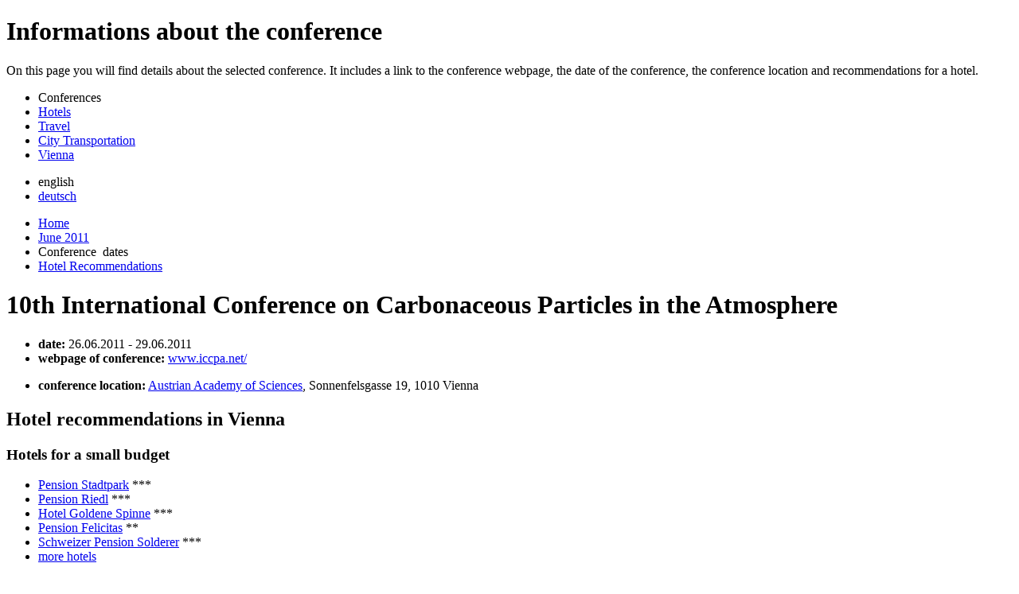

--- FILE ---
content_type: text/html; charset=UTF-8
request_url: http://conferences-in-vienna.info/en/2011/june/conference-907/conference-dates.html
body_size: 7617
content:
<!DOCTYPE html PUBLIC "-//W3C//DTD XHTML 1.0 Transitional//EN" "http://www.w3.org/TR/xhtml1/DTD/xhtml1-transitional.dtd">
<html xmlns="http://www.w3.org/1999/xhtml"><head><title>10th International Conference on Carbonaceous Particles in the Atmosphere: Conference dates and hotel recommendations</title><meta name="description" content="10th International Conference on Carbonaceous Particles in the Atmosphere: conference dates and hotel recommendations for a nearby hotel." /><meta name="keywords" content="10th International Conference on Carbonaceous Particles in the Atmosphere, vienna, hotel, accommodation, hotel vienna, accommodation vienna, travel, conference trip, call for papers, informations, vienna travel, vienna trip" /><link rel="stylesheet" type="text/css" href="/style/convenize.css" /><meta http-equiv="content-language" content="en" /><meta http-equiv="Content-Type" content="text/html; charset=UTF-8" /></head><body><div id="intro"><h1>Informations about the conference</h1><p>
On this page you will find details about the selected conference. It includes a link to the conference webpage, the date of the conference, the conference location and recommendations for a hotel.
</p></div><div id="navigation"><ul><li><span>Conferences</span></li><li><a href="/en/accommodations/hotels-in-vienna.html">Hotels</a></li><li><a href="/en/travel/flight-vienna.html">Travel</a></li><li><a href="/en/city-transportation/vienna-public-transport.html">City Transportation</a></li><li><a href="/en/vienna-information/arts-culture.html">Vienna</a></li></ul></div><div style="clear:both"></div><div id="main"><ul id="languages"><li>english</li><li><a href="/de/2011/juni/konferenz-907/konferenzdaten.html">deutsch</a></li></ul><div id="content"><ul id="sub-navigation"><li><a href="/en/conference-calendar.html">Home</a></li><li><a href="/en/2011/june/conferences.html">June 2011</a></li><li>Conference  dates</li><li><a href="hotels-accommodations.html">Hotel Recommendations</a></li></ul><div class="conference"><h1>10th International Conference on Carbonaceous Particles in the Atmosphere</h1><ul>
<li><b>date:</b> 26.06.2011 - 29.06.2011</li>
<li><b>webpage of conference:</b> <a href="http://www.iccpa.net/" target="_blank">www.iccpa.net/</a></li>
<li><p><b>conference location:</b> <a href="http://www.oeaw.ac.at" target="_blank">Austrian Academy of Sciences</a>, Sonnenfelsgasse 19, 1010 Vienna</p></li>
</ul><div class="hotel-list ad-list"><div style="clear:left"></div><div style="clear:left"></div></div><h2>Hotel recommendations in Vienna</h2><div class="hotel-list"><div class="hotels"><h3>Hotels for a small budget</h3><ul><li><a href="hotel-1281.html">Pension Stadtpark</a> ***</li><li><a href="hotel-1280.html">Pension Riedl</a> ***</li><li><a href="hotel-1235.html">Hotel Goldene Spinne</a> ***</li><li><a href="hotel-1218.html">Pension Felicitas</a> **</li><li><a href="hotel-1245.html">Schweizer Pension Solderer</a> ***</li><li><a href="hotels-accommodations.html">more hotels</a></li></ul></div><div class="hotels"><h3>Hotels for a medium budget</h3><ul><li><a href="hotel-1089.html">Pension Christina</a> ***</li><li><a href="hotel-1260.html">Hotel Post</a> ***</li><li><a href="hotel-1037.html">Pension Dr. Geissler</a> ***</li><li><a href="hotel-1058.html">Hotel Austria</a> ***</li><li><a href="hotel-1144.html">Hotel Kärntnerhof</a> ***</li><li><a href="hotels-accommodations.html">more hotels</a></li></ul></div><div class="hotels"><h3>Hotels for a high budget</h3><ul><li><a href="hotel-1150.html">Hotel Capricorno</a> ****</li><li><a href="hotel-1170.html">Hotel am Opernring</a> ****</li><li><a href="hotel-1169.html">Hotel Am Stephansplatz</a> ****</li><li><a href="hotel-1176.html">Hollmann Beletage</a> ****</li><li><a href="hotel-1179.html">Hotel Royal</a> ****</li><li><a href="hotels-accommodations.html">more hotels</a></li></ul></div><div style="clear:left"></div></div></div></div><div class="google-wide-skyscraper"><script type="text/javascript"><!--
google_ad_client = "pub-2559379609863179";
/* Conferences Wide Skyscraper rechte Spalte */
google_ad_slot = "7350525158";
google_ad_width = 160;
google_ad_height = 600;
//-->
</script>
<script type="text/javascript" src="http://pagead2.googlesyndication.com/pagead/show_ads.js">
</script></div></div><div id="footer"><ul><li><a href="/en/imprint.html">Imprint</a></li><li><a href="/en/advertising.html">Advertising on conferences-in-vienna.info</a></li></ul></div><div style="clear:both;"></div><div id="copyright">No responsibility is taken for the correctness of the information on this site. Last update of conference database: 20<sup>th</sup> of March 2013 (currently in progress)<br />
Copyright © Dipl.Ing. Szawlowski IT &amp; Tourismus Services KEG: : <a href="http://www.internetmarketing.info/en/projects.html" target="_blank">Tourism Websites</a> &amp; <a href="http://www.internetmarketing.info/en/internetmarketing.html" target="_blank">Internetmarketing</a></div><script type="text/javascript">
<!--
if (document.getElementsByName("google_ads_frame1")[0]
	|| document.getElementsByName("google_ads_frame2")[0]
	|| document.getElementsByName("google_ads_frame3")[0]
	|| document.getElementsByName("google_ads_frame")[0] )
{
  if (document.all)
  {
    adCounter = 0;
    while (document.all.tags("div")[adCounter])
    {
      if (document.all.tags("div")[adCounter].className == "google-wide-skyscraper"
      	|| document.all.tags("div")[adCounter].className == "google-leaderboard"
      	|| document.all.tags("div")[adCounter].className == "google-square" )
      {
        document.all.tags("div")[adCounter].style.display = "block";      
      }
      adCounter++;     
    }
  }
  else
  {
    adCounter = 0;
	  while (document.getElementsByTagName("div")[adCounter])
    {
      if (document.getElementsByTagName("div")[adCounter].getAttribute("class") == "google-wide-skyscraper"
      	|| document.getElementsByTagName("div")[adCounter].getAttribute("class") == "google-leaderboard"
      	|| document.getElementsByTagName("div")[adCounter].getAttribute("class") == "google-square" )
      {
        document.getElementsByTagName("div")[adCounter].style.display = "block";  		
      }
      adCounter++;     
    }
  }
}
if (document.getElementsByName("aswift_0")[0]
	|| document.getElementsByName("aswift_1")[0]
	|| document.getElementsByName("aswift_2")[0] )
{
  if (document.all)
  {
    adCounter = 0;
    while (document.all.tags("div")[adCounter])
    {
      if (document.all.tags("div")[adCounter].className == "google-wide-skyscraper"
      	|| document.all.tags("div")[adCounter].className == "google-leaderboard"
      	|| document.all.tags("div")[adCounter].className == "google-square"
      	|| document.all.tags("div")[adCounter].className == "google-button" )
      {
        document.all.tags("div")[adCounter].style.display = "block";      
      }
      adCounter++;     
    }
  }
  else
  {
    adCounter = 0;
	  while (document.getElementsByTagName("div")[adCounter])
    {
      if (document.getElementsByTagName("div")[adCounter].getAttribute("class") == 
"google-wide-skyscraper"
      	|| document.getElementsByTagName("div")[adCounter].getAttribute("class") == "google-leaderboard"
      	|| document.getElementsByTagName("div")[adCounter].getAttribute("class") == "google-square"
      	|| document.getElementsByTagName("div")[adCounter].getAttribute("class") == "google-button" )
      {
        document.getElementsByTagName("div")[adCounter].style.display = "block";  		
      }
      adCounter++;     
    }
  }
}
//-->
</script></body></html>


--- FILE ---
content_type: text/html; charset=utf-8
request_url: https://www.google.com/recaptcha/api2/aframe
body_size: 268
content:
<!DOCTYPE HTML><html><head><meta http-equiv="content-type" content="text/html; charset=UTF-8"></head><body><script nonce="9iuAwWJ3d6PAFQNREpLTvQ">/** Anti-fraud and anti-abuse applications only. See google.com/recaptcha */ try{var clients={'sodar':'https://pagead2.googlesyndication.com/pagead/sodar?'};window.addEventListener("message",function(a){try{if(a.source===window.parent){var b=JSON.parse(a.data);var c=clients[b['id']];if(c){var d=document.createElement('img');d.src=c+b['params']+'&rc='+(localStorage.getItem("rc::a")?sessionStorage.getItem("rc::b"):"");window.document.body.appendChild(d);sessionStorage.setItem("rc::e",parseInt(sessionStorage.getItem("rc::e")||0)+1);localStorage.setItem("rc::h",'1768990327414');}}}catch(b){}});window.parent.postMessage("_grecaptcha_ready", "*");}catch(b){}</script></body></html>